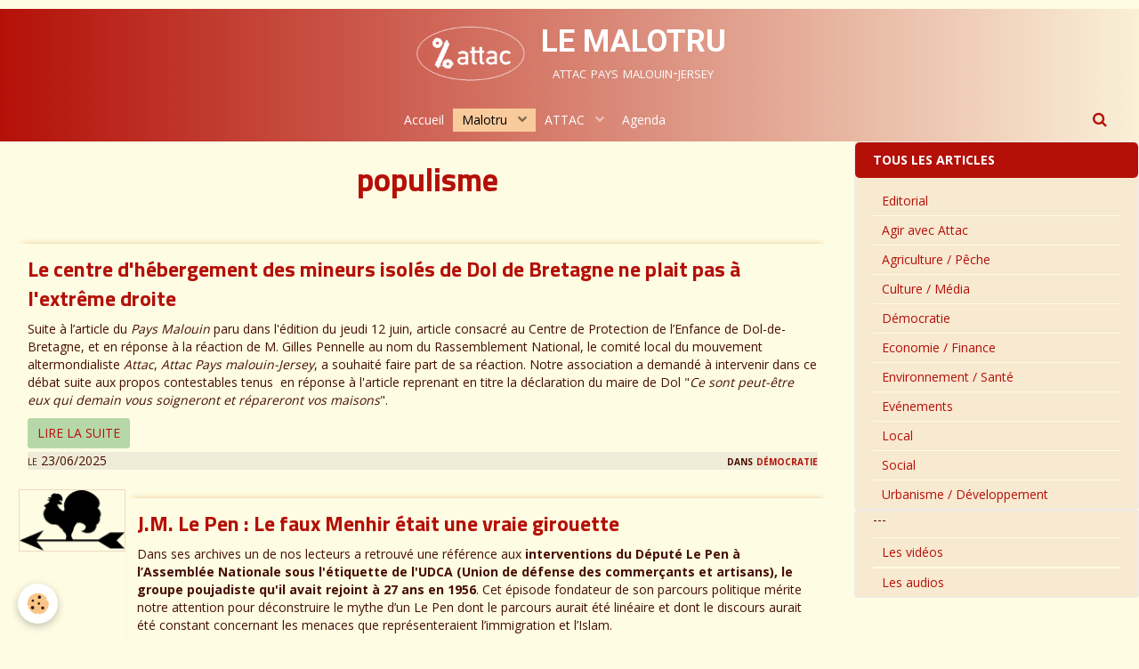

--- FILE ---
content_type: text/html; charset=UTF-8
request_url: http://www.malotru.org/blog/do/tag/populisme/
body_size: 41454
content:
        
    
<!DOCTYPE html>
<html lang="fr" class="with-sidebar">
    <head>
        <title>populisme</title>
        <!-- blogger / microdata -->
<meta http-equiv="Content-Type" content="text/html; charset=utf-8">
<!--[if IE]>
<meta http-equiv="X-UA-Compatible" content="IE=edge">
<![endif]-->
<meta name="viewport" content="width=device-width, initial-scale=1, maximum-scale=1.0, user-scalable=no">
<meta name="msapplication-tap-highlight" content="no">
  <link rel="alternate" type="application/rss+xml" href="http://www.malotru.org/blog/do/rss.xml" />
  <link rel="canonical" href="http://www.malotru.org/blog/do/tag/populisme/">
<meta name="generator" content="e-monsite (e-monsite.com)">

<link rel="icon" href="http://www.malotru.org/medias/site/favicon/favicon-32.png">

<link rel="apple-touch-icon" sizes="114x114" href="http://www.malotru.org/medias/site/mobilefavicon/favicon-32-1.png?fx=c_114_114" />
<link rel="apple-touch-icon" sizes="72x72" href="http://www.malotru.org/medias/site/mobilefavicon/favicon-32-1.png?fx=c_72_72" />
<link rel="apple-touch-icon" href="http://www.malotru.org/medias/site/mobilefavicon/favicon-32-1.png?fx=c_57_57" />
<link rel="apple-touch-icon-precomposed" href="http://www.malotru.org/medias/site/mobilefavicon/favicon-32-1.png?fx=c_57_57" />





                <meta name="apple-mobile-web-app-capable" content="yes">
        <meta name="apple-mobile-web-app-status-bar-style" content="black-translucent">

                
                                    
                                    
                                     
                                                                                                                    
            <link href="https://fonts.googleapis.com/css?family=Open%20Sans:300,400,700%7CTitillium%20Web:300,400,700%7CRoboto:300,400,700&display=swap" rel="stylesheet">
        
        <link href="https://maxcdn.bootstrapcdn.com/font-awesome/4.7.0/css/font-awesome.min.css" rel="stylesheet">
        <link href="//www.malotru.org/themes/combined.css?v=6_1646067834_866" rel="stylesheet">

        <!-- EMS FRAMEWORK -->
        <script src="//www.malotru.org/medias/static/themes/ems_framework/js/jquery.min.js"></script>
        <!-- HTML5 shim and Respond.js for IE8 support of HTML5 elements and media queries -->
        <!--[if lt IE 9]>
        <script src="//www.malotru.org/medias/static/themes/ems_framework/js/html5shiv.min.js"></script>
        <script src="//www.malotru.org/medias/static/themes/ems_framework/js/respond.min.js"></script>
        <![endif]-->

        <script src="//www.malotru.org/medias/static/themes/ems_framework/js/ems-framework.min.js?v=2072"></script>

        <script src="http://www.malotru.org/themes/content.js?v=6_1646067834_866&lang=fr"></script>

            <script src="//www.malotru.org/medias/static/js/rgpd-cookies/jquery.rgpd-cookies.js?v=2072"></script>
    <script>
                                    $(document).ready(function() {
            $.RGPDCookies({
                theme: 'ems_framework',
                site: 'www.malotru.org',
                privacy_policy_link: '/about/privacypolicy/',
                cookies: [{"id":null,"favicon_url":"https:\/\/ssl.gstatic.com\/analytics\/20210414-01\/app\/static\/analytics_standard_icon.png","enabled":true,"model":"google_analytics","title":"Google Analytics","short_description":"Permet d'analyser les statistiques de consultation de notre site","long_description":"Indispensable pour piloter notre site internet, il permet de mesurer des indicateurs comme l\u2019affluence, les produits les plus consult\u00e9s, ou encore la r\u00e9partition g\u00e9ographique des visiteurs.","privacy_policy_url":"https:\/\/support.google.com\/analytics\/answer\/6004245?hl=fr","slug":"google-analytics"},{"id":null,"favicon_url":"","enabled":true,"model":"addthis","title":"AddThis","short_description":"Partage social","long_description":"Nous utilisons cet outil afin de vous proposer des liens de partage vers des plateformes tiers comme Twitter, Facebook, etc.","privacy_policy_url":"https:\/\/www.oracle.com\/legal\/privacy\/addthis-privacy-policy.html","slug":"addthis"}],
                modal_title: 'Gestion\u0020des\u0020cookies',
                modal_description: 'd\u00E9pose\u0020des\u0020cookies\u0020pour\u0020am\u00E9liorer\u0020votre\u0020exp\u00E9rience\u0020de\u0020navigation,\nmesurer\u0020l\u0027audience\u0020du\u0020site\u0020internet,\u0020afficher\u0020des\u0020publicit\u00E9s\u0020personnalis\u00E9es,\nr\u00E9aliser\u0020des\u0020campagnes\u0020cibl\u00E9es\u0020et\u0020personnaliser\u0020l\u0027interface\u0020du\u0020site.',
                privacy_policy_label: 'Consulter\u0020la\u0020politique\u0020de\u0020confidentialit\u00E9',
                check_all_label: 'Tout\u0020cocher',
                refuse_button: 'Refuser',
                settings_button: 'Param\u00E9trer',
                accept_button: 'Accepter',
                callback: function() {
                    // website google analytics case (with gtag), consent "on the fly"
                    if ('gtag' in window && typeof window.gtag === 'function') {
                        if (window.jsCookie.get('rgpd-cookie-google-analytics') === undefined
                            || window.jsCookie.get('rgpd-cookie-google-analytics') === '0') {
                            gtag('consent', 'update', {
                                'ad_storage': 'denied',
                                'analytics_storage': 'denied'
                            });
                        } else {
                            gtag('consent', 'update', {
                                'ad_storage': 'granted',
                                'analytics_storage': 'granted'
                            });
                        }
                    }
                }
            });
        });
    </script>

        <script async src="https://www.googletagmanager.com/gtag/js?id=G-4VN4372P6E"></script>
<script>
    window.dataLayer = window.dataLayer || [];
    function gtag(){dataLayer.push(arguments);}
    
    gtag('consent', 'default', {
        'ad_storage': 'denied',
        'analytics_storage': 'denied'
    });
    
    gtag('js', new Date());
    gtag('config', 'G-4VN4372P6E');
</script>

        
    <!-- Global site tag (gtag.js) -->
        <script async src="https://www.googletagmanager.com/gtag/js?id=UA-156578939-1"></script>
        <script>
        window.dataLayer = window.dataLayer || [];
        function gtag(){dataLayer.push(arguments);}

gtag('consent', 'default', {
            'ad_storage': 'denied',
            'analytics_storage': 'denied'
        });
        gtag('set', 'allow_ad_personalization_signals', false);
                gtag('js', new Date());
        gtag('config', 'UA-156578939-1');
        gtag('config', 'G-N1QN2T4R4E');
    </script>
        <script type="application/ld+json">
    {
        "@context" : "https://schema.org/",
        "@type" : "WebSite",
        "name" : "LE MALOTRU",
        "url" : "http://www.malotru.org/"
    }
</script>
            </head>
    <body id="blog_do_tag_populisme" class="articles2019 social-links-fixed-phone">
        

                <!-- CUSTOMIZE AREA -->
        <div id="top-site">
            <p><map name="map"><!-- #$-:Image map file created by GIMP Image Map plug-in --><!-- #$-:GIMP Image Map plug-in by Maurits Rijk --><!-- #$-:Please do not edit lines starting with "#$" --><!-- #$VERSION:2.3 --><!-- #$AUTHOR:Denis --><area coords="581,295,583,297" nohref="nohref" shape="rect" /> <area coords="13,1,583,295" href="http://www.malotru.org/pages/a.html" shape="rect" /> <area coords="604,0,1199,297" href="http://www.malotru.org/pages/le-malotru-accueil-bis.html" shape="rect" /></map></p>

        </div>
        
        <!-- HEADER -->
                        
        <header id="header">
            <div id="header-container" data-justify="center">
                                <button type="button" class="btn btn-link fadeIn navbar-toggle">
                    <span class="icon-bar"></span>
                </button>
                
                                <a class="brand fadeIn" href="http://www.malotru.org/" data-direction="horizontal_c">
                                        <img src="http://www.malotru.org/medias/site/logos/logo-attac-right-oval-1.png" alt="malotru" class="logo hidden-phone">
                                                            <span class="brand-titles">
                        <span class="brand-title">LE MALOTRU</span>
                                                <span class="brand-subtitle hidden-phone">attac pays malouin-jersey</span>
                                            </span>
                                    </a>
                
                
                                <div class="quick-access">
                    
                                                                                                                        <div class="quick-access-btn hidden-desktop" data-content="search">
                            <button type="button" class="btn btn-link">
                                <i class="fa fa-search"></i>
                            </button>
                            <div class="quick-access-tooltip">
                                <form method="get" action="http://www.malotru.org/search/site/" class="header-search-form">
                                    <div class="input-group">
                                        <input type="text" name="q" value="" placeholder="Votre recherche" pattern=".{3,}" required title="Seuls les mots de plus de deux caractères sont pris en compte lors de la recherche.">
                                        <div class="input-group-btn">
                                            <button type="submit" class="btn btn-primary">
                                                <i class="fa fa-search"></i>
                                            </button>
                                    	</div>
                                    </div>
                                </form>
                            </div>
                        </div>
                    
                    
                                    </div>
                
                            </div>
        </header>
        <!-- //HEADER -->

        
        
                <!-- MENU -->
        <div id="menu-wrapper" class="horizontal" data-opening="y">
                        <nav id="menu" class="navbar">
                
                
                                    <ul class="nav navbar-nav">
                    <li>
                <a href="http://www.malotru.org/">
                                        Accueil
                </a>
                            </li>
                    <li class="subnav active">
                <a href="http://www.malotru.org/attac/malotru/" class="subnav-toggle" data-toggle="subnav" data-animation="rise">
                                        Malotru
                </a>
                                    <ul class="nav subnav-menu">
                                                    <li>
                                <a href="http://www.malotru.org/attac/malotru/notre-charte.html">
                                    Notre charte
                                </a>
                                                            </li>
                                                    <li>
                                <a href="http://www.malotru.org/attac/malotru/le-malotru.html">
                                    Les articles, vidéos, podcasts
                                </a>
                                                            </li>
                                            </ul>
                            </li>
                    <li class="subnav">
                <a href="http://www.malotru.org/attac/attac-st-malo/" class="subnav-toggle" data-toggle="subnav" data-animation="rise">
                                        ATTAC
                </a>
                                    <ul class="nav subnav-menu">
                                                    <li>
                                <a href="http://www.malotru.org/attac/attac-st-malo/contact.html">
                                    Attac St Malo
                                </a>
                                                            </li>
                                                    <li>
                                <a href="http://www.malotru.org/attac/attac-st-malo/breves.html">
                                    Brèves
                                </a>
                                                            </li>
                                                    <li>
                                <a href="http://www.malotru.org/attac/attac-st-malo/comptes-rendud-des-assemblees-generales.html">
                                    AG
                                </a>
                                                            </li>
                                                    <li>
                                <a href="http://www.malotru.org/attac/attac-st-malo/ressources-2.html">
                                    Documents
                                </a>
                                                            </li>
                                                    <li>
                                <a href="http://www.malotru.org/attac/attac-st-malo/revue-de-presse.html">
                                    Revue de Presse
                                </a>
                                                            </li>
                                                    <li>
                                <a href="http://www.malotru.org/attac/attac-st-malo/dossiers-thematiques.html">
                                    Dossiers thématiques
                                </a>
                                                            </li>
                                            </ul>
                            </li>
                    <li>
                <a href="http://www.malotru.org/agenda/">
                                        Agenda
                </a>
                            </li>
            </ul>

                
                                <div class="quick-access visible-desktop">

                                        <div class="quick-access-btn" data-content="search">
                        <button type="button" class="btn btn-link">
                            <i class="fa fa-search"></i>
                        </button>
                        <div class="quick-access-tooltip">
                            <form method="get" action="http://www.malotru.org/search/site/" class="quick-access-form">
                                <div class="input-group">
                                    <input type="text" name="q" value="" placeholder="Votre recherche" pattern=".{3,}" required title="Seuls les mots de plus de deux caractères sont pris en compte lors de la recherche.">
                                    <div class="input-group-btn">
                                    	<button type="submit" class="btn btn-primary">
                                            <i class="fa fa-search"></i>
                                        </button>
                        			</div>
                                </div>
                            </form>
                        </div>
                    </div>
                    
                    
                                    </div>
                            </nav>
        </div>
        <!-- //MENU -->
        
        
        
        <!-- WRAPPER -->
                        <div id="wrapper">
            
            <div id="main" data-order="1" data-order-phone="1">
                                
                                                                    
                                                                    
                                                                                    
                                
                                <div class="view view-blog" id="view-tags">
        <h1 class="view-title">populisme</h1>
        
                    
                        <div id="rows-6179090dceaa5cb8756e3cc9" class="rows" data-total-pages="1" data-current-page="1">
                                                            
                
                        
                        
                                
                                <div class="row-container rd-1 page_1">
            	<div class="row-content">
        			                        			    <div class="row" data-role="line">

                    
                                                
                                                                        
                                                
                                                
						                                                                                    
                                        				<div data-role="cell" class="column" style="width:100%">
            					<div id="cell-6179090dcebc5cb8756eed28" class="column-content">            							    
<ul class="media-list media-blog masonry" data-addon="blog">
                        <li class="media" data-category="democratie" data-date="06/23/2025" data-blog-id="6857d2898b1b000000021846">
                                                                        
                <div class="media-body">
                                        <h2 class="media-heading"><a href="http://www.malotru.org/blog/democratie/le-centre-d-hebergement-des-mineurs-isoles-de-dol-de-bretagne-ne-plait-pas-a-l-extreme-droite.html">Le centre d'hébergement des mineurs isolés de Dol de Bretagne ne plait pas à l'extrême droite</a></h2>
                                                                <ul class="media-infos">
                                                                                        <li data-role="date">
                                    Le 23/06/2025
                                </li>
                                                                                    <li data-role="category">
                                Dans <a href="http://www.malotru.org/blog/democratie/">Démocratie</a>
                            </li>
                                                                                </ul>
                                                                <div class="media-content clearfix">
                            <p>Suite &agrave; l&rsquo;article du <em>Pays Malouin</em> paru dans l&#39;&eacute;dition du jeudi 12 juin, article&nbsp;consacr&eacute; au Centre de Protection de l&rsquo;Enfance de Dol-de-Bretagne, et en r&eacute;ponse &agrave; la r&eacute;action de M. Gilles Pennelle au nom du Rassemblement National, le comit&eacute; local du mouvement altermondialiste <em>Attac</em>, <em>Attac Pays malouin-Jersey</em>, a souhait&eacute; faire part de sa r&eacute;action. Notre association a demand&eacute;&nbsp;&agrave; intervenir dans ce d&eacute;bat suite aux propos contestables tenus&nbsp; en r&eacute;ponse &agrave; l&#39;article reprenant en titre la d&eacute;claration du maire de Dol &quot;<em>Ce sont peut-&ecirc;tre eux qui demain vous soigneront et r&eacute;pareront vos maisons</em>&quot;.</p>

                        </div>
                    
                                            <p>
                                                                                                <a href="http://www.malotru.org/blog/democratie/le-centre-d-hebergement-des-mineurs-isoles-de-dol-de-bretagne-ne-plait-pas-a-l-extreme-droite.html" class="btn btn-default" data-role="more">Lire la suite</a>
                                                                                                                </p>
                                    </div>
                            </li>
                                <li class="media" data-category="journal" data-date="02/05/2025" data-blog-id="67a263e38b11588c8e30b022">
                                                                                <div class="media-object">
                            <a href="http://www.malotru.org/blog/journal/j-m-le-pen-le-faux-menhir-etait-une-vraie-girouette.html">
                                <img loading="lazy" src="http://www.malotru.org/medias/images/girouette.png" alt="Girouette">
                            </a>
                        </div>
                                    
                <div class="media-body">
                                        <h2 class="media-heading"><a href="http://www.malotru.org/blog/journal/j-m-le-pen-le-faux-menhir-etait-une-vraie-girouette.html">J.M. Le Pen : Le faux Menhir était une vraie girouette</a></h2>
                                                                <ul class="media-infos">
                                                                                        <li data-role="date">
                                    Le 05/02/2025
                                </li>
                                                                                    <li data-role="category">
                                Dans <a href="http://www.malotru.org/blog/journal/">Editorial</a>
                            </li>
                                                                                </ul>
                                                                <div class="media-content clearfix">
                            <p>Dans ses archives un de nos lecteurs a retrouv&eacute; une r&eacute;f&eacute;rence aux <strong>interventions du D&eacute;put&eacute; Le Pen &agrave; l&rsquo;Assembl&eacute;e Nationale sous l&#39;&eacute;tiquette de l&#39;UDCA (Union de d&eacute;fense des commer&ccedil;ants et artisans), le groupe&nbsp;poujadiste qu&#39;il avait rejoint &agrave; 27 ans en 1956</strong>. Cet &eacute;pisode fondateur de son parcours politique m&eacute;rite notre attention pour d&eacute;construire le mythe d&rsquo;un Le Pen dont le parcours aurait &eacute;t&eacute; lin&eacute;aire et dont le discours aurait &eacute;t&eacute; constant concernant les menaces que repr&eacute;senteraient l&rsquo;immigration et l&rsquo;Islam.</p>

                        </div>
                    
                                            <p>
                                                                                                <a href="http://www.malotru.org/blog/journal/j-m-le-pen-le-faux-menhir-etait-une-vraie-girouette.html" class="btn btn-default" data-role="more">Lire la suite</a>
                                                                                                                </p>
                                    </div>
                            </li>
                                <li class="media" data-category="democratie" data-date="03/11/2024" data-blog-id="65eb6592c561588c8e309acf">
                                                                                <div class="media-object">
                            <a href="http://www.malotru.org/blog/democratie/ce-jour-la-j-ai-senti-le-mufle-de-la-bete.html">
                                <img loading="lazy" src="http://www.malotru.org/medias/images/carte-identite.png" alt="Carte identite">
                            </a>
                        </div>
                                    
                <div class="media-body">
                                        <h2 class="media-heading"><a href="http://www.malotru.org/blog/democratie/ce-jour-la-j-ai-senti-le-mufle-de-la-bete.html">Ce jour-là, j’ai senti le mufle de la bête…</a></h2>
                                                                <ul class="media-infos">
                                                                                        <li data-role="date">
                                    Le 11/03/2024
                                </li>
                                                                                    <li data-role="category">
                                Dans <a href="http://www.malotru.org/blog/democratie/">Démocratie</a>
                            </li>
                                                                                </ul>
                                                                <div class="media-content clearfix">
                            <p><strong>Haine et d&eacute;magogie, Badinter 2007</strong><br />
<em>Je me souviens</em>&hellip; En compagnie d&rsquo; un ancien d&rsquo;<em>Attac Pays Malouin-Jersey</em></p>

<p>Il n&rsquo;est plus chr&eacute;tien depuis longtemps, mais de son &eacute;ducation chr&eacute;tienne il a gard&eacute; le pardon des offenses, le pardon mais pas l&rsquo;oubli. Ainsi, il n&rsquo;a pas souhait&eacute; nous donner le nom de cet &eacute;minent homme politique au c&oelig;ur de l&rsquo;&eacute;pisode qu&rsquo;il a bien voulu &eacute;voquer avec nous quelques jours apr&egrave;s l&rsquo;hommage rendu &agrave; Robert Badinter par Emmanuel Macron.</p>

                        </div>
                    
                                            <p>
                                                                                                <a href="http://www.malotru.org/blog/democratie/ce-jour-la-j-ai-senti-le-mufle-de-la-bete.html" class="btn btn-default" data-role="more">Lire la suite</a>
                                                                                                                </p>
                                    </div>
                            </li>
                                <li class="media" data-category="journal" data-date="10/27/2021" data-blog-id="6179015c30585cb8756e7d38">
                                                                                <div class="media-object">
                            <a href="http://www.malotru.org/blog/journal/zemmour-a-pleurtuit.html">
                                <img loading="lazy" src="http://www.malotru.org/medias/images/logo-malotru-petit.png" alt="Logo malotru petit">
                            </a>
                        </div>
                                    
                <div class="media-body">
                                        <h2 class="media-heading"><a href="http://www.malotru.org/blog/journal/zemmour-a-pleurtuit.html">Il nous donne des Zemmouroïdes…</a></h2>
                                                                <ul class="media-infos">
                                                                                        <li data-role="date">
                                    Le 27/10/2021
                                </li>
                                                                                    <li data-role="category">
                                Dans <a href="http://www.malotru.org/blog/journal/">Editorial</a>
                            </li>
                                                                                </ul>
                                                                <div class="media-content clearfix">
                            <p>R&eacute;action &agrave; l&#39;annonce de la venue &agrave; Pleurtuit du pol&eacute;miste et possible candidat &agrave; l&#39;&eacute;lection pr&eacute;sidentielle 2022, &Eacute;ric Zemmour, pour une conf&eacute;rence soi-disant &laquo;&nbsp;culturelle&nbsp;&raquo;.<br />
On a laiss&eacute; la b&ecirc;te immonde ressortir de sa tani&egrave;re et il va falloir faire face dans notre r&eacute;gion aussi.</p>

                        </div>
                    
                                            <p>
                                                                                                <a href="http://www.malotru.org/blog/journal/zemmour-a-pleurtuit.html" class="btn btn-default" data-role="more">Lire la suite</a>
                                                                                                                </p>
                                    </div>
                            </li>
                                <li class="media" data-category="democratie" data-date="04/22/2017" data-blog-id="58fb66c3bc3a0000000246c4">
                                                                                <div class="media-object">
                            <a href="http://www.malotru.org/blog/democratie/et-si-le-f-haine.html">
                                <img loading="lazy" src="http://www.malotru.org/medias/images/fachosphere.png" alt="Fachosphere">
                            </a>
                        </div>
                                    
                <div class="media-body">
                                        <h2 class="media-heading"><a href="http://www.malotru.org/blog/democratie/et-si-le-f-haine.html">ET SI LE F-HAINE...</a></h2>
                                                                <ul class="media-infos">
                                                                                        <li data-role="date">
                                    Le 22/04/2017
                                </li>
                                                                                    <li data-role="category">
                                Dans <a href="http://www.malotru.org/blog/democratie/">Démocratie</a>
                            </li>
                                                                                </ul>
                                                                <div class="media-content clearfix">
                            <p style="text-align: center;"><span style="font-size:16px;">OU SES CLONES DE LA DROITE EXTREME NOUS GOUVERNAIENT&hellip;</span></p>

<p><strong>Le texte qui suit (&laquo;&nbsp;<em>Les loups&hellip;</em>&nbsp;&raquo;) &eacute;tait r&eacute;dig&eacute; en grande partie lorsque <em>Le Malotru</em> a &eacute;t&eacute; inform&eacute; des attaques inf&acirc;mes dont La Droguerie de Marine a &eacute;t&eacute; victime &agrave; la fin du mois de mars</strong>.</p>

                        </div>
                    
                                            <p>
                                                                                                <a href="http://www.malotru.org/blog/democratie/et-si-le-f-haine.html" class="btn btn-default" data-role="more">Lire la suite</a>
                                                                                                                </p>
                                    </div>
                            </li>
                                <li class="media" data-category="culture-media" data-date="10/20/2015" data-blog-id="56263a49558c5135cff3cc4c">
                                                                                <div class="media-object">
                            <a href="http://www.malotru.org/blog/culture-media/deboires-d-outre-tombe.html">
                                <img loading="lazy" src="http://www.malotru.org/medias/images/chateaubriand4.png" alt="Chateaubriand4">
                            </a>
                        </div>
                                    
                <div class="media-body">
                                        <h2 class="media-heading"><a href="http://www.malotru.org/blog/culture-media/deboires-d-outre-tombe.html">Déboires d’Outre-Tombe</a></h2>
                                                                <ul class="media-infos">
                                                                                        <li data-role="date">
                                    Le 20/10/2015
                                </li>
                                                                                    <li data-role="category">
                                Dans <a href="http://www.malotru.org/blog/culture-media/">Culture / Média</a>
                            </li>
                                                                                </ul>
                                                                <div class="media-content clearfix">
                            <p>La Comtesse sortit &agrave; cinq heures... &nbsp;</p>

<p>Les derniers&nbsp; visiteurs &eacute;taient partis et le ch&acirc;teau de Combourg retrouvait son calme. Sonia se rappela qu&rsquo;il ne restait que quelques jours pour finaliser le fameux prix dont elle pr&eacute;sidait le jury&hellip;</p>

                        </div>
                    
                                            <p>
                                                                                                <a href="http://www.malotru.org/blog/culture-media/deboires-d-outre-tombe.html" class="btn btn-default" data-role="more">Lire la suite</a>
                                                                                                                </p>
                                    </div>
                            </li>
            </ul>

            						            					</div>
            				</div>
																		        			</div>
                            		</div>
                        	</div>
						</div>

                
    <script>
        emsChromeExtension.init('blogtag', '6179090dcea75cb8756e3a73', 'e-monsite.com');
    </script>
</div>
            </div>

                        <div id="sidebar" class="sidebar" data-order="2" data-order-phone="2">
                <div id="sidebar-inner">
                                                                                                                                                                                                        <div class="widget" data-id="widget_blogpost_categories">
                                    
<div class="widget-title">
    
        <span>
            Tous les articles
        </span>  

        
</div>

                                                                            <div id="widget1" class="widget-content" data-role="widget-content">
                                            <ul class="nav nav-list" data-addon="blog">
                        <li data-category="journal">
                <a href="http://www.malotru.org/blog/journal/">Editorial</a>
            </li>
                    <li data-category="agir-avec-attac">
                <a href="http://www.malotru.org/blog/agir-avec-attac/">Agir avec Attac</a>
            </li>
                    <li data-category="agriculture-peche">
                <a href="http://www.malotru.org/blog/agriculture-peche/">Agriculture / Pêche</a>
            </li>
                    <li data-category="culture-media">
                <a href="http://www.malotru.org/blog/culture-media/">Culture / Média</a>
            </li>
                    <li data-category="democratie">
                <a href="http://www.malotru.org/blog/democratie/">Démocratie</a>
            </li>
                    <li data-category="finance">
                <a href="http://www.malotru.org/blog/finance/">Economie / Finance</a>
            </li>
                    <li data-category="environnement-sante">
                <a href="http://www.malotru.org/blog/environnement-sante/">Environnement / Santé</a>
            </li>
                    <li data-category="evenements">
                <a href="http://www.malotru.org/blog/evenements/">Evénements</a>
            </li>
                    <li data-category="local">
                <a href="http://www.malotru.org/blog/local/">Local</a>
            </li>
                    <li data-category="social">
                <a href="http://www.malotru.org/blog/social/">Social</a>
            </li>
                    <li data-category="urbanisme-developpement">
                <a href="http://www.malotru.org/blog/urbanisme-developpement/">Urbanisme / Développement</a>
            </li>
            </ul>
                                        </div>
                                                                    </div>
                                                                                                                                                                                                                                                                                                                                                                                                <div class="widget" data-id="widget_htmltext">
                                                                                                                <div id="widget2" class="widget-content" data-role="widget-content">
                                            <p>---</p>
<ul class="nav nav-list">
    <li><a href="http://www.malotru.org/blog/do/tag/video/">Les vid&eacute;os</a></li>
    <li><a href="http://www.malotru.org/blog/do/tag/audio/">Les audios</a></li>
</ul>
                                        </div>
                                                                    </div>
                                                                                                                                                                                    </div>
            </div>
                    </div>
        <!-- //WRAPPER -->

                 <!-- SOCIAL LINKS -->
                                                    <ul class="social-links-list fixed visible-phone">
        <li>
        <a href="https://www.youtube.com/channel/UCHK_oSljm7jOJoj65cDdn8w/videos" class="bg-youtube"><i class="fa fa-youtube"></i></a>
    </li>
        <li>
        <a href="https://fr-fr.facebook.com/AttacSMalo/" class="bg-facebook"><i class="fa fa-facebook"></i></a>
    </li>
        <li>
        <a href="https://instagram.com/attac_paysmalouin_jersey/" class="bg-instagram"><i class="fa fa-instagram"></i></a>
    </li>
    </ul>
        <!-- //SOCIAL LINKS -->
        
                <!-- FOOTER -->
        <footer id="footer">
            <div class="container">
                
                                <div id="footer-content">
                    <div id="bottom-site">
                                            <div id="rows-60240d8412333bcc4f951ed1" class="rows" data-total-pages="1" data-current-page="1">
                                                            
                
                        
                        
                                
                                <div class="row-container rd-1 page_1">
            	<div class="row-content">
        			                        			    <div class="row" data-role="line">

                    
                                                
                                                                        
                                                
                                                
						                                                                                    
                                        				<div data-role="cell" class="column" style="width:100%">
            					<div id="cell-5e0f304d4b67588c8e30d250" class="column-content">            							<p>&copy; Attac Pays Malouin - Jersey&nbsp; :&nbsp; Comit&eacute; local <a class="tag" href="https://france.attac.org/" title="site attac France">attac France</a> | <a class="tag" href="https://local.attac.org/35/" title="site attac 35">attac 35 Ille et Vilaine</a><br />
Suivre le site : 
<a href="http://www.malotru.org/blog/do/rss.xml" class="rss" title="flux RSS attac Pays Malouin - Jersey"><img alt="rss icon" src="/medias/images/225px-feed-icon.svg.png?fx=r_40_40" style="width: 20px; height: 20px;" />&nbsp; articles</a> | &nbsp;<a href="http://www.malotru.org/agenda/do/rss.xml" class="rss" title="Flux RSS de l'agenda d'attac Pays Malouin - Jersey"><img alt="rss icon" src="/medias/images/225px-feed-icon.svg.png?fx=r_40_40" style="width: 20px; height: 20px;" />&nbsp; agenda</a></p>


            						            					</div>
            				</div>
																		        			</div>
                            		</div>
                        	</div>
						</div>

                                        </div>
                </div>
                
                            </div>
        </footer>
        <!-- //FOOTER -->
        
        <!-- SCROLLTOP -->
        <span id="scrollToTop"><i class="fa fa-chevron-up"></i></span>

        
        
        <script src="//www.malotru.org/medias/static/themes/ems_framework/js/jquery.mobile.custom.min.js"></script>
        <script src="//www.malotru.org/medias/static/themes/ems_framework/js/jquery.zoom.min.js"></script>
        <script src="//www.malotru.org/medias/static/themes/ems_framework/js/masonry.pkgd.min.js"></script>
        <script src="//www.malotru.org/medias/static/themes/ems_framework/js/imagesloaded.pkgd.min.js"></script>
        <script src="//www.malotru.org/medias/static/themes/ems_framework/js/imagelightbox.min.js"></script>
        <script src="http://www.malotru.org/themes/custom.js"></script>
                    

 
    
						 	 




    </body>
</html>
